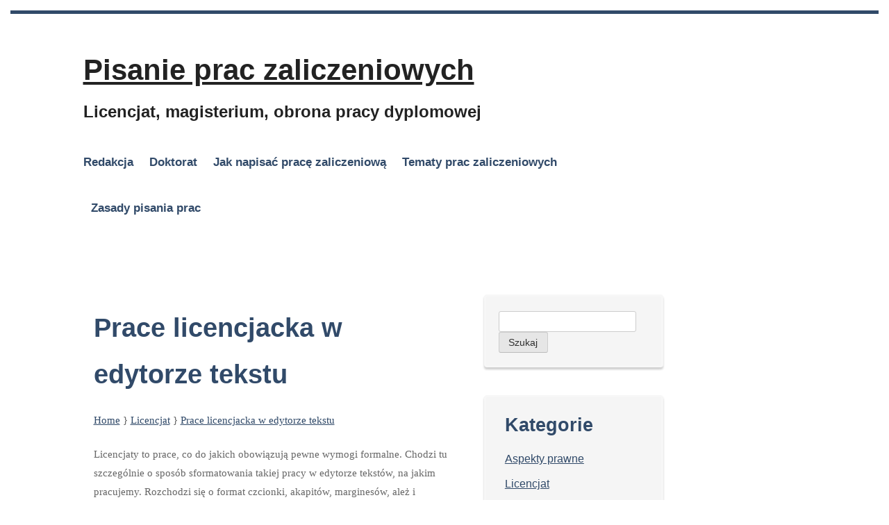

--- FILE ---
content_type: text/html
request_url: https://www.pracemagisterskie.pisz.pl/licencjat/prace-licencjackie-magisterskie/
body_size: 5838
content:
<!DOCTYPE html>
<html lang="pl-PL">
<head>
	<meta charset="UTF-8" />
	<meta name="viewport" content="width=device-width" />
	
	<title>Prace licencjacka w edytorze tekstu - Pisanie prac zaliczeniowych</title>
<meta name='robots' content='max-image-preview:large' />



<link rel='stylesheet' id='wp-block-library-css'  href='/wp-includes/css/dist/block-library/style.min.css' />
<style id='wp-block-library-theme-inline-css' >
.wp-block-audio figcaption{color:#555;font-size:13px;text-align:center}.is-dark-theme .wp-block-audio figcaption{color:hsla(0,0%,100%,.65)}.wp-block-code{border:1px solid #ccc;border-radius:4px;font-family:Menlo,Consolas,monaco,monospace;padding:.8em 1em}.wp-block-embed figcaption{color:#555;font-size:13px;text-align:center}.is-dark-theme .wp-block-embed figcaption{color:hsla(0,0%,100%,.65)}.blocks-gallery-caption{color:#555;font-size:13px;text-align:center}.is-dark-theme .blocks-gallery-caption{color:hsla(0,0%,100%,.65)}.wp-block-image figcaption{color:#555;font-size:13px;text-align:center}.is-dark-theme .wp-block-image figcaption{color:hsla(0,0%,100%,.65)}.wp-block-pullquote{border-top:4px solid;border-bottom:4px solid;margin-bottom:1.75em;color:currentColor}.wp-block-pullquote__citation,.wp-block-pullquote cite,.wp-block-pullquote footer{color:currentColor;text-transform:uppercase;font-size:.8125em;font-style:normal}.wp-block-quote{border-left:.25em solid;margin:0 0 1.75em;padding-left:1em}.wp-block-quote cite,.wp-block-quote footer{color:currentColor;font-size:.8125em;position:relative;font-style:normal}.wp-block-quote.has-text-align-right{border-left:none;border-right:.25em solid;padding-left:0;padding-right:1em}.wp-block-quote.has-text-align-center{border:none;padding-left:0}.wp-block-quote.is-large,.wp-block-quote.is-style-large,.wp-block-quote.is-style-plain{border:none}.wp-block-search .wp-block-search__label{font-weight:700}:where(.wp-block-group.has-background){padding:1.25em 2.375em}.wp-block-separator.has-css-opacity{opacity:.4}.wp-block-separator{border:none;border-bottom:2px solid;margin-left:auto;margin-right:auto}.wp-block-separator.has-alpha-channel-opacity{opacity:1}.wp-block-separator:not(.is-style-wide):not(.is-style-dots){width:100px}.wp-block-separator.has-background:not(.is-style-dots){border-bottom:none;height:1px}.wp-block-separator.has-background:not(.is-style-wide):not(.is-style-dots){height:2px}.wp-block-table thead{border-bottom:3px solid}.wp-block-table tfoot{border-top:3px solid}.wp-block-table td,.wp-block-table th{padding:.5em;border:1px solid;word-break:normal}.wp-block-table figcaption{color:#555;font-size:13px;text-align:center}.is-dark-theme .wp-block-table figcaption{color:hsla(0,0%,100%,.65)}.wp-block-video figcaption{color:#555;font-size:13px;text-align:center}.is-dark-theme .wp-block-video figcaption{color:hsla(0,0%,100%,.65)}.wp-block-template-part.has-background{padding:1.25em 2.375em;margin-top:0;margin-bottom:0}
</style>
<style id='global-styles-inline-css' >
body{--wp--preset--color--black: #000000;--wp--preset--color--cyan-bluish-gray: #abb8c3;--wp--preset--color--white: #ffffff;--wp--preset--color--pale-pink: #f78da7;--wp--preset--color--vivid-red: #cf2e2e;--wp--preset--color--luminous-vivid-orange: #ff6900;--wp--preset--color--luminous-vivid-amber: #fcb900;--wp--preset--color--light-green-cyan: #7bdcb5;--wp--preset--color--vivid-green-cyan: #00d084;--wp--preset--color--pale-cyan-blue: #8ed1fc;--wp--preset--color--vivid-cyan-blue: #0693e3;--wp--preset--color--vivid-purple: #9b51e0;--wp--preset--gradient--vivid-cyan-blue-to-vivid-purple: linear-gradient(135deg,rgba(6,147,227,1) 0%,rgb(155,81,224) 100%);--wp--preset--gradient--light-green-cyan-to-vivid-green-cyan: linear-gradient(135deg,rgb(122,220,180) 0%,rgb(0,208,130) 100%);--wp--preset--gradient--luminous-vivid-amber-to-luminous-vivid-orange: linear-gradient(135deg,rgba(252,185,0,1) 0%,rgba(255,105,0,1) 100%);--wp--preset--gradient--luminous-vivid-orange-to-vivid-red: linear-gradient(135deg,rgba(255,105,0,1) 0%,rgb(207,46,46) 100%);--wp--preset--gradient--very-light-gray-to-cyan-bluish-gray: linear-gradient(135deg,rgb(238,238,238) 0%,rgb(169,184,195) 100%);--wp--preset--gradient--cool-to-warm-spectrum: linear-gradient(135deg,rgb(74,234,220) 0%,rgb(151,120,209) 20%,rgb(207,42,186) 40%,rgb(238,44,130) 60%,rgb(251,105,98) 80%,rgb(254,248,76) 100%);--wp--preset--gradient--blush-light-purple: linear-gradient(135deg,rgb(255,206,236) 0%,rgb(152,150,240) 100%);--wp--preset--gradient--blush-bordeaux: linear-gradient(135deg,rgb(254,205,165) 0%,rgb(254,45,45) 50%,rgb(107,0,62) 100%);--wp--preset--gradient--luminous-dusk: linear-gradient(135deg,rgb(255,203,112) 0%,rgb(199,81,192) 50%,rgb(65,88,208) 100%);--wp--preset--gradient--pale-ocean: linear-gradient(135deg,rgb(255,245,203) 0%,rgb(182,227,212) 50%,rgb(51,167,181) 100%);--wp--preset--gradient--electric-grass: linear-gradient(135deg,rgb(202,248,128) 0%,rgb(113,206,126) 100%);--wp--preset--gradient--midnight: linear-gradient(135deg,rgb(2,3,129) 0%,rgb(40,116,252) 100%);--wp--preset--duotone--dark-grayscale: url('#wp-duotone-dark-grayscale');--wp--preset--duotone--grayscale: url('#wp-duotone-grayscale');--wp--preset--duotone--purple-yellow: url('#wp-duotone-purple-yellow');--wp--preset--duotone--blue-red: url('#wp-duotone-blue-red');--wp--preset--duotone--midnight: url('#wp-duotone-midnight');--wp--preset--duotone--magenta-yellow: url('#wp-duotone-magenta-yellow');--wp--preset--duotone--purple-green: url('#wp-duotone-purple-green');--wp--preset--duotone--blue-orange: url('#wp-duotone-blue-orange');--wp--preset--font-size--small: 13px;--wp--preset--font-size--medium: 20px;--wp--preset--font-size--large: 36px;--wp--preset--font-size--x-large: 42px;}.has-black-color{color: var(--wp--preset--color--black) !important;}.has-cyan-bluish-gray-color{color: var(--wp--preset--color--cyan-bluish-gray) !important;}.has-white-color{color: var(--wp--preset--color--white) !important;}.has-pale-pink-color{color: var(--wp--preset--color--pale-pink) !important;}.has-vivid-red-color{color: var(--wp--preset--color--vivid-red) !important;}.has-luminous-vivid-orange-color{color: var(--wp--preset--color--luminous-vivid-orange) !important;}.has-luminous-vivid-amber-color{color: var(--wp--preset--color--luminous-vivid-amber) !important;}.has-light-green-cyan-color{color: var(--wp--preset--color--light-green-cyan) !important;}.has-vivid-green-cyan-color{color: var(--wp--preset--color--vivid-green-cyan) !important;}.has-pale-cyan-blue-color{color: var(--wp--preset--color--pale-cyan-blue) !important;}.has-vivid-cyan-blue-color{color: var(--wp--preset--color--vivid-cyan-blue) !important;}.has-vivid-purple-color{color: var(--wp--preset--color--vivid-purple) !important;}.has-black-background-color{background-color: var(--wp--preset--color--black) !important;}.has-cyan-bluish-gray-background-color{background-color: var(--wp--preset--color--cyan-bluish-gray) !important;}.has-white-background-color{background-color: var(--wp--preset--color--white) !important;}.has-pale-pink-background-color{background-color: var(--wp--preset--color--pale-pink) !important;}.has-vivid-red-background-color{background-color: var(--wp--preset--color--vivid-red) !important;}.has-luminous-vivid-orange-background-color{background-color: var(--wp--preset--color--luminous-vivid-orange) !important;}.has-luminous-vivid-amber-background-color{background-color: var(--wp--preset--color--luminous-vivid-amber) !important;}.has-light-green-cyan-background-color{background-color: var(--wp--preset--color--light-green-cyan) !important;}.has-vivid-green-cyan-background-color{background-color: var(--wp--preset--color--vivid-green-cyan) !important;}.has-pale-cyan-blue-background-color{background-color: var(--wp--preset--color--pale-cyan-blue) !important;}.has-vivid-cyan-blue-background-color{background-color: var(--wp--preset--color--vivid-cyan-blue) !important;}.has-vivid-purple-background-color{background-color: var(--wp--preset--color--vivid-purple) !important;}.has-black-border-color{border-color: var(--wp--preset--color--black) !important;}.has-cyan-bluish-gray-border-color{border-color: var(--wp--preset--color--cyan-bluish-gray) !important;}.has-white-border-color{border-color: var(--wp--preset--color--white) !important;}.has-pale-pink-border-color{border-color: var(--wp--preset--color--pale-pink) !important;}.has-vivid-red-border-color{border-color: var(--wp--preset--color--vivid-red) !important;}.has-luminous-vivid-orange-border-color{border-color: var(--wp--preset--color--luminous-vivid-orange) !important;}.has-luminous-vivid-amber-border-color{border-color: var(--wp--preset--color--luminous-vivid-amber) !important;}.has-light-green-cyan-border-color{border-color: var(--wp--preset--color--light-green-cyan) !important;}.has-vivid-green-cyan-border-color{border-color: var(--wp--preset--color--vivid-green-cyan) !important;}.has-pale-cyan-blue-border-color{border-color: var(--wp--preset--color--pale-cyan-blue) !important;}.has-vivid-cyan-blue-border-color{border-color: var(--wp--preset--color--vivid-cyan-blue) !important;}.has-vivid-purple-border-color{border-color: var(--wp--preset--color--vivid-purple) !important;}.has-vivid-cyan-blue-to-vivid-purple-gradient-background{background: var(--wp--preset--gradient--vivid-cyan-blue-to-vivid-purple) !important;}.has-light-green-cyan-to-vivid-green-cyan-gradient-background{background: var(--wp--preset--gradient--light-green-cyan-to-vivid-green-cyan) !important;}.has-luminous-vivid-amber-to-luminous-vivid-orange-gradient-background{background: var(--wp--preset--gradient--luminous-vivid-amber-to-luminous-vivid-orange) !important;}.has-luminous-vivid-orange-to-vivid-red-gradient-background{background: var(--wp--preset--gradient--luminous-vivid-orange-to-vivid-red) !important;}.has-very-light-gray-to-cyan-bluish-gray-gradient-background{background: var(--wp--preset--gradient--very-light-gray-to-cyan-bluish-gray) !important;}.has-cool-to-warm-spectrum-gradient-background{background: var(--wp--preset--gradient--cool-to-warm-spectrum) !important;}.has-blush-light-purple-gradient-background{background: var(--wp--preset--gradient--blush-light-purple) !important;}.has-blush-bordeaux-gradient-background{background: var(--wp--preset--gradient--blush-bordeaux) !important;}.has-luminous-dusk-gradient-background{background: var(--wp--preset--gradient--luminous-dusk) !important;}.has-pale-ocean-gradient-background{background: var(--wp--preset--gradient--pale-ocean) !important;}.has-electric-grass-gradient-background{background: var(--wp--preset--gradient--electric-grass) !important;}.has-midnight-gradient-background{background: var(--wp--preset--gradient--midnight) !important;}.has-small-font-size{font-size: var(--wp--preset--font-size--small) !important;}.has-medium-font-size{font-size: var(--wp--preset--font-size--medium) !important;}.has-large-font-size{font-size: var(--wp--preset--font-size--large) !important;}.has-x-large-font-size{font-size: var(--wp--preset--font-size--x-large) !important;}
</style>
<link rel='stylesheet' id='kvarken_style-css'  href='/wp-content/themes/kvarken/style.css' />
<link rel='stylesheet' id='kvarken_font2-css'  href='/fonts.css?ver=6.0.2' type='text/css' media='all' />
<link rel='stylesheet' id='kvarken_shadow-css'  href='/wp-content/themes/kvarken/css/shadow.css' />
<script  src='/wp-includes/js/jquery/jquery.min.js'></script>
<script  src='/wp-includes/js/jquery/jquery-migrate.min.js'></script>

<link rel="wlwmanifest" type="application/wlwmanifest+xml" href="/wp-includes/wlwmanifest.xml" /> 

<link rel="canonical" href="/licencjat/prace-licencjackie-magisterskie/" />


<style >		@media screen and (max-width:601px){
			body{border:0px; border-top:5px solid #314a69;}		}
		

		#header-menu ul {
			display: none;
		}

		.menu-toggle {
			display: block;
		}

		@media screen and (min-width: 37.5em) {
			.menu-toggle {
				display: none;
			}

			#header-menu ul {
				display: block;
			}
		}

		@media screen and (max-width: 37.5em) {
		#header-menu.toggled {
			width: 100%;
			text-align: center;
		}

		#header-menu.toggled ul {
			display: block;
		}

		#header-menu.toggled ul li {
			display: block;
			margin: 0 auto;
			text-align: center;
			float: none;
			width: 100%;
		}

		#header-menu.toggled ul ul {
			position: relative;
			top: auto;
			width: 100%;
			text-align: center;
		}

		#header-menu.toggled ul ul a {
			width: 100%;
			border: none;
			padding: 1em;
		}

		#header-menu.toggled ul ul a:hover {
			border: none;
			text-decoration: underline;
		}
	}
	@media screen and (max-width:600px){
			.header-image{display:none;}
		}	</style>
	<style >
		.site-title a,
		.site-description {
			color: #222!important;
		}
		</style><link rel="icon" href="/wp-content/uploads/2020/06/cropped-pisane-prac-studia-2-32x32.jpg" sizes="32x32" />
<link rel="icon" href="/wp-content/uploads/2020/06/cropped-pisane-prac-studia-2-192x192.jpg" sizes="192x192" />
<link rel="apple-touch-icon" href="/wp-content/uploads/2020/06/cropped-pisane-prac-studia-2-180x180.jpg" />
<meta name="msapplication-TileImage" content="/wp-content/uploads/2020/06/cropped-pisane-prac-studia-2-270x270.jpg" />
</head>
<body class="post-template-default single single-post postid-64 single-format-standard wp-custom-logo wp-embed-responsive">
<svg xmlns="http://www.w3.org/2000/svg" viewBox="0 0 0 0" width="0" height="0" focusable="false" role="none" style="visibility: hidden; position: absolute; left: -9999px; overflow: hidden;" ><defs><filter id="wp-duotone-dark-grayscale"><feColorMatrix color-interpolation-filters="sRGB" type="matrix" values=" .299 .587 .114 0 0 .299 .587 .114 0 0 .299 .587 .114 0 0 .299 .587 .114 0 0 " /><feComponentTransfer color-interpolation-filters="sRGB" ><feFuncR type="table" tableValues="0 0.49803921568627" /><feFuncG type="table" tableValues="0 0.49803921568627" /><feFuncB type="table" tableValues="0 0.49803921568627" /><feFuncA type="table" tableValues="1 1" /></feComponentTransfer><feComposite in2="SourceGraphic" operator="in" /></filter></defs></svg><svg xmlns="http://www.w3.org/2000/svg" viewBox="0 0 0 0" width="0" height="0" focusable="false" role="none" style="visibility: hidden; position: absolute; left: -9999px; overflow: hidden;" ><defs><filter id="wp-duotone-grayscale"><feColorMatrix color-interpolation-filters="sRGB" type="matrix" values=" .299 .587 .114 0 0 .299 .587 .114 0 0 .299 .587 .114 0 0 .299 .587 .114 0 0 " /><feComponentTransfer color-interpolation-filters="sRGB" ><feFuncR type="table" tableValues="0 1" /><feFuncG type="table" tableValues="0 1" /><feFuncB type="table" tableValues="0 1" /><feFuncA type="table" tableValues="1 1" /></feComponentTransfer><feComposite in2="SourceGraphic" operator="in" /></filter></defs></svg><svg xmlns="http://www.w3.org/2000/svg" viewBox="0 0 0 0" width="0" height="0" focusable="false" role="none" style="visibility: hidden; position: absolute; left: -9999px; overflow: hidden;" ><defs><filter id="wp-duotone-purple-yellow"><feColorMatrix color-interpolation-filters="sRGB" type="matrix" values=" .299 .587 .114 0 0 .299 .587 .114 0 0 .299 .587 .114 0 0 .299 .587 .114 0 0 " /><feComponentTransfer color-interpolation-filters="sRGB" ><feFuncR type="table" tableValues="0.54901960784314 0.98823529411765" /><feFuncG type="table" tableValues="0 1" /><feFuncB type="table" tableValues="0.71764705882353 0.25490196078431" /><feFuncA type="table" tableValues="1 1" /></feComponentTransfer><feComposite in2="SourceGraphic" operator="in" /></filter></defs></svg><svg xmlns="http://www.w3.org/2000/svg" viewBox="0 0 0 0" width="0" height="0" focusable="false" role="none" style="visibility: hidden; position: absolute; left: -9999px; overflow: hidden;" ><defs><filter id="wp-duotone-blue-red"><feColorMatrix color-interpolation-filters="sRGB" type="matrix" values=" .299 .587 .114 0 0 .299 .587 .114 0 0 .299 .587 .114 0 0 .299 .587 .114 0 0 " /><feComponentTransfer color-interpolation-filters="sRGB" ><feFuncR type="table" tableValues="0 1" /><feFuncG type="table" tableValues="0 0.27843137254902" /><feFuncB type="table" tableValues="0.5921568627451 0.27843137254902" /><feFuncA type="table" tableValues="1 1" /></feComponentTransfer><feComposite in2="SourceGraphic" operator="in" /></filter></defs></svg><svg xmlns="http://www.w3.org/2000/svg" viewBox="0 0 0 0" width="0" height="0" focusable="false" role="none" style="visibility: hidden; position: absolute; left: -9999px; overflow: hidden;" ><defs><filter id="wp-duotone-midnight"><feColorMatrix color-interpolation-filters="sRGB" type="matrix" values=" .299 .587 .114 0 0 .299 .587 .114 0 0 .299 .587 .114 0 0 .299 .587 .114 0 0 " /><feComponentTransfer color-interpolation-filters="sRGB" ><feFuncR type="table" tableValues="0 0" /><feFuncG type="table" tableValues="0 0.64705882352941" /><feFuncB type="table" tableValues="0 1" /><feFuncA type="table" tableValues="1 1" /></feComponentTransfer><feComposite in2="SourceGraphic" operator="in" /></filter></defs></svg><svg xmlns="http://www.w3.org/2000/svg" viewBox="0 0 0 0" width="0" height="0" focusable="false" role="none" style="visibility: hidden; position: absolute; left: -9999px; overflow: hidden;" ><defs><filter id="wp-duotone-magenta-yellow"><feColorMatrix color-interpolation-filters="sRGB" type="matrix" values=" .299 .587 .114 0 0 .299 .587 .114 0 0 .299 .587 .114 0 0 .299 .587 .114 0 0 " /><feComponentTransfer color-interpolation-filters="sRGB" ><feFuncR type="table" tableValues="0.78039215686275 1" /><feFuncG type="table" tableValues="0 0.94901960784314" /><feFuncB type="table" tableValues="0.35294117647059 0.47058823529412" /><feFuncA type="table" tableValues="1 1" /></feComponentTransfer><feComposite in2="SourceGraphic" operator="in" /></filter></defs></svg><svg xmlns="http://www.w3.org/2000/svg" viewBox="0 0 0 0" width="0" height="0" focusable="false" role="none" style="visibility: hidden; position: absolute; left: -9999px; overflow: hidden;" ><defs><filter id="wp-duotone-purple-green"><feColorMatrix color-interpolation-filters="sRGB" type="matrix" values=" .299 .587 .114 0 0 .299 .587 .114 0 0 .299 .587 .114 0 0 .299 .587 .114 0 0 " /><feComponentTransfer color-interpolation-filters="sRGB" ><feFuncR type="table" tableValues="0.65098039215686 0.40392156862745" /><feFuncG type="table" tableValues="0 1" /><feFuncB type="table" tableValues="0.44705882352941 0.4" /><feFuncA type="table" tableValues="1 1" /></feComponentTransfer><feComposite in2="SourceGraphic" operator="in" /></filter></defs></svg><svg xmlns="http://www.w3.org/2000/svg" viewBox="0 0 0 0" width="0" height="0" focusable="false" role="none" style="visibility: hidden; position: absolute; left: -9999px; overflow: hidden;" ><defs><filter id="wp-duotone-blue-orange"><feColorMatrix color-interpolation-filters="sRGB" type="matrix" values=" .299 .587 .114 0 0 .299 .587 .114 0 0 .299 .587 .114 0 0 .299 .587 .114 0 0 " /><feComponentTransfer color-interpolation-filters="sRGB" ><feFuncR type="table" tableValues="0.098039215686275 1" /><feFuncG type="table" tableValues="0 0.66274509803922" /><feFuncB type="table" tableValues="0.84705882352941 0.41960784313725" /><feFuncA type="table" tableValues="1 1" /></feComponentTransfer><feComposite in2="SourceGraphic" operator="in" /></filter></defs></svg><a class="skip-link screen-reader-text" href="#main">Skip to content</a>
<div class="wrapper">
	<header id="header" role="banner">
			<h1 class="site-title"><a href="/" rel="home">Pisanie prac zaliczeniowych</a></h1>
		<h2 class="site-description">Licencjat, magisterium, obrona pracy dyplomowej</h2>
				<nav id="header-menu" class="main-navigation">
			<button class="menu-toggle" aria-controls="primary-menu" aria-expanded="false">Menu</button>
			<div id="primary-menu" class="menu"><ul>
<li class="page_item page-item-1"><a href="/redakcja-prac/">Redakcja</a></li>
<li class="page_item page-item-13"><a href="/doktorat/">Doktorat</a></li>
<li class="page_item page-item-17"><a href="/">Jak napisać pracę zaliczeniową</a></li>
<li class="page_item page-item-18"><a href="/tematy-prac/">Tematy prac zaliczeniowych</a></li>
<li class="page_item page-item-19"><a href="/zasady/">Zasady pisania prac</a></li>
</ul></div>
		</nav>
			</header>
<main id="main" role="main">
		<div id="post-64" class="post-64 post type-post status-publish format-standard hentry category-licencjat radius">
		<h2 class="post-title">Prace licencjacka w edytorze tekstu</h2>
				<div class="crumbs"><a href="/">Home</a>
			<span aria-hidden="true">}</span> <a href="/category/licencjat/">Licencjat</a> <span aria-hidden="true">}</span> 			<a href="/licencjat/prace-licencjackie-magisterskie/">Prace licencjacka w edytorze tekstu</a>
		</div>
		<p>Licencjaty to prace, co do jakich obowiązują pewne wymogi formalne. Chodzi tu szczególnie o sposób sformatowania takiej pracy w edytorze tekstów, na jakim pracujemy. Rozchodzi się o format czcionki, akapitów, marginesów, ależ i numerację stron, położenie umieszczenia wykazu treści, zalecenia tyczące się tabel i rysunków i podpisów do nich, ależ również o sprawy związane z bibliografią i przypisami.</p>
<p>Wydaje się tego sporo, mimo wszystko praca z właściwym edytorem tekstów nieporównanie upraszcza zadanie. Jednym z tych rozwiązań są skrypty Microsoft Word lub analogiczne instrument pakietu Office. W sytuacji prac licencjackich lub różnych prac dyplomowych okazują się one być niezwykle pomocne.</p>
<p>Na licencjaty szkoły wyższe nakładają także wymóg użytkowania określonej liczby stron - w większości wszystkie zagadnienia formalne dotyczące charakteru oraz ostatecznego charakteru pracy podsumowującej studia licencjackie są dawane na stronach on-line akademii czy wiszą w gablotach przed dziekanatami. Praca licencjacka nie ma być bowiem ani za długa, ani za krótka - ma być &#8222;w sam raz&#8221;, czyli w większości na kilkadziesiąt stron.</p>
<p>Podczas pisania <a href="https://www.uprawaziol.herbarius.pl/pomoc-w-pisaniu-prac/praca-prace-licencjackie-formalne/">prac licencjackich</a> możemy skorzystać z alternatywnych materiałów, pamiętać powinno się natomiast, aby wciąż pod koniec pracy w przypisach bibliograficznych podawać dokładne wiadomości źródła bądź fragmentu źródła, z którego korzystamy. W odrębnym przypadku moglibyśmy pozostać posądzeni o podrobienie, przypisując sobie cudze wiadomości za własne.</p>
<p>Wracając jednakże do edytorów tekstu, trzeba zaznajomić się z wymaganiami tych przed chwilą wspomnianych korzystania przed przystąpieniem do pisania jakiejś poważnej tytułów naukowej. Oferują one zupełnie rzeczywiste samouczki oraz instrumenty pomocy w razie dowolnych kłopotów z obsługą programu. Otwórzmy tym samym jakiś próbny papier oraz korzystajmy z nich. Pozwólmy im się nawigować!</p>
			<div class="meta border radius">
			<a href="/author/admin/" title="View all posts by admin" rel="author">admin</a>, <a href="/licencjat/prace-licencjackie-magisterskie/" rel="bookmark">9 listopada 2020</a>. Category: <a href="/category/licencjat/" rel="category tag">Licencjat</a>.  		<div class="author-info">
			<div class="author-avatar">
				<img alt='' src='https://secure.gravatar.com/avatar/f6344c0b8980d24c227788208a1e7c2d?s=60&#038;d=mm&#038;r=g' srcset='https://secure.gravatar.com/avatar/f6344c0b8980d24c227788208a1e7c2d?s=120&#038;d=mm&#038;r=g 2x' class='avatar avatar-60 photo' height='60' width='60' loading='lazy'/>			</div>
			<div class="author-description">
				<h2>
				About admin				</h2>
								<div class="author-link">
				<a href="/author/admin/">
				View all posts by admin				</a>
				</div>
			</div>
		</div>
					</div>
					</div>
		<div class="newer-posts border radius"><a href="/sciagi/uwaga-na-cukier/" rel="next">Tabela wymienników węglowodanowych</a> &rarr;</div><div class="older-posts border radius">&larr; <a href="/sciagi/komunikacja/" rel="prev">Kominukacja</a> </div>
<div id="comments">
	</div>
</main>
<aside id="rightsidebar" role="complementary">
		<ul>
		<li id="search-2" class="widget widget_search"><form role="search" method="get" id="searchform" class="searchform" action="/">
				<div>
					<label class="screen-reader-text" for="s">Szukaj:</label>
					<input type="text" value="" name="s" id="s" />
					<input type="submit" id="searchsubmit" value="Szukaj" />
				</div>
			</form></li>
<li id="categories-2" class="widget widget_categories"><h2 class="widgettitle">Kategorie</h2>

			<ul>
					<li class="cat-item cat-item-6"><a href="/category/aspekty-prawne/">Aspekty prawne</a>
</li>
	<li class="cat-item cat-item-4"><a href="/category/licencjat/">Licencjat</a>
</li>
	<li class="cat-item cat-item-3"><a href="/category/magisterium/">Magisterium</a>
</li>
	<li class="cat-item cat-item-5"><a href="/category/napisz-do-nas/">Napisz do nas</a>
</li>
	<li class="cat-item cat-item-2"><a href="/category/obrona-pracy/">Obrona pracy</a>
</li>
	<li class="cat-item cat-item-1"><a href="/category/pisanie-prac-zaliczeniowych/">Pisanie prac zaliczeniowych</a>
</li>
	<li class="cat-item cat-item-7"><a href="/category/sciagi/">Ściągi</a>
</li>
			</ul>

			</li>

		<li id="recent-posts-3" class="widget widget_recent_entries">
		<h2 class="widgettitle">Czytałeś?</h2>

		<ul>
											<li>
					<a href="/sciagi/uwaga-na-cukier/">Tabela wymienników węglowodanowych</a>
									</li>
											<li>
					<a href="/licencjat/prace-licencjackie-magisterskie/" aria-current="page">Prace licencjacka w edytorze tekstu</a>
									</li>
					</ul>

		</li>
	</ul>
</aside>
	<footer id="footer" role="contentinfo">
	
		<li id="recent-posts-2" class="widget widget_recent_entries">
		<h2 class="widgettitle">Czy wiedziałeś:</h2>

		<ul>
											<li>
					<a href="/sciagi/uwaga-na-cukier/">Tabela wymienników węglowodanowych</a>
									</li>
											<li>
					<a href="/licencjat/prace-licencjackie-magisterskie/" aria-current="page">Prace licencjacka w edytorze tekstu</a>
									</li>
					</ul>

		</li>
	</footer>

</div>
<script  src='/wp-content/themes/kvarken/js/navigation.js'></script>
<script  src='/wp-content/themes/kvarken/js/skip-link-focus-fix.js'></script>

</html>


--- FILE ---
content_type: text/css
request_url: https://www.pracemagisterskie.pisz.pl/fonts.css?ver=6.0.2
body_size: 313
content:
<!DOCTYPE html><html lang=en><head><meta charset=utf-8><title>400: Font family not found</title><link href="//fonts.googleapis.com/css?family=Open+Sans:300,400" rel="stylesheet" type="text/css"/><style>
      * {
        margin: 0;
        padding: 0;
      }
      html,code {
        font: 15px/22px arial,sans-serif;
      }
      html {
        background: #fff;
        color: #222;
        padding: 15px;
      }
      body {
        background: 100% 5px no-repeat;
        margin-top: 0;
        max-width: none:
        min-height: 180px;
        padding: 30px 0 15px;
      }
      * > body {
        padding-right: 205px;
      }
      p {
        margin: 22px 0 0;
        overflow: hidden;
      }
      ins {
        text-decoration: none;
      }
      ins {
        color: #777;
      }
      /* Google Fonts logo styling*/
      .projectLogo a {
        font-family: "Open Sans", arial, sans-serif;
        font-size: 32px;
        font-weight: 300;
        color: #63666a;
        line-height: 1.375;
        text-decoration: none;
      }
      .projectLogo img {
        margin: -1px 0 -4px;
        vertical-align: middle;
      }
    </style></head><body><h1 id="g" class="projectLogo"><a href="//www.google.com/fonts"><img src="//www.google.com/images/logos/google_logo_41.png" alt="Google"/> Fonts</a></h1><p><b>400:</b>&nbsp;<ins>Missing font family</ins></p><p>The requested font families are not available.<p>Requested: <p><ins>For reference, see the <a href="https://developers.google.com/fonts/docs/getting_started">Google Fonts API documentation</a>.</ins></p></body></html>